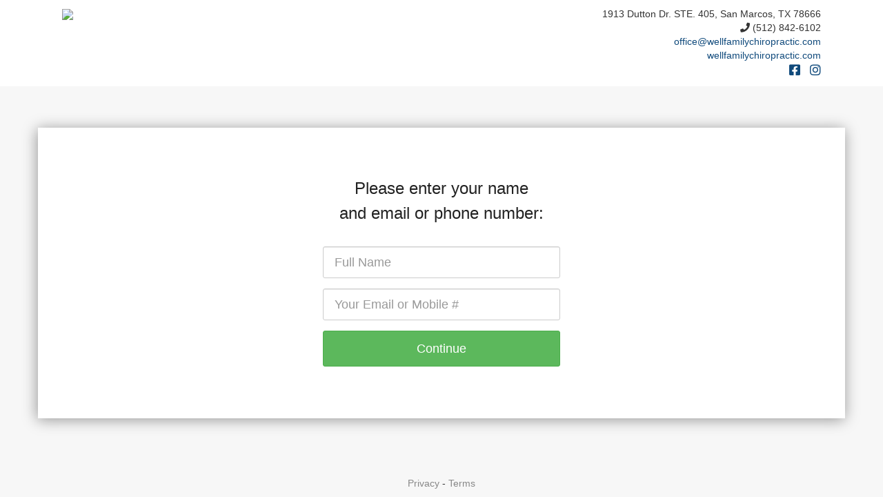

--- FILE ---
content_type: text/html; charset=utf-8
request_url: https://intakeq.com/new/VjdDu4
body_size: 2814
content:

<!DOCTYPE html>
<html ng-app="intakeApp">
<head>
    <meta charset="utf-8" />
    <meta name="viewport" content="width=device-width" />
    <meta name="robots" content="noindex" />
        <meta name="apple-mobile-web-app-capable" content="yes">

    <title>Dr. Royce Barnett - Form</title>
    <link href='https://fonts.googleapis.com/css?family=Lato:300,400,700,900' rel='stylesheet' type='text/css'>
    
        <link rel="shortcut icon" sizes="144x144" href="/images/icon.png">
        <link rel="apple-touch-icon" sizes="57x57" href="/Images/apple-icon-57x57.png" />
        <link rel="apple-touch-icon" sizes="72x72" href="/Images/apple-icon-72x72.png" />
        <link rel="apple-touch-icon" sizes="114x114" href="/Images/apple-icon-114x114.png" />
        <link rel="apple-touch-icon" sizes="144x144" href="/Images/apple-icon-144x144.png" />    
    
    <link href="/Content/fullpage?v=Whz9E_kzpewL6RiOJQkP7ARow_2jn6Le1G_4mWTlrrk1" rel="stylesheet"/>
   
    <script src="/bundles/modernizr?v=K-FFpFNtIXPUlQamnX3qHX_A5r7TM2xbAgcuEmpm3O41"></script>

        

</head>
<body>

<div id="wrapper">
    <div id="content">


        <div class="intake" id="new-intake">

                <div class="custom-header" style="background-color: #ffffff">
                    <div class="container">
                        <div class="col-xs-12">
                            <div class="row" style="padding: 10px 5px">
    <div class="col-md-6">
            <img src="/api/image/5fb2b0658bb52e1260f20ae4" style="max-width: 100%; width: 377px">
    </div>
    <div class="col-md-6 text-right">
        <div style="color: #333333">
            
                        1913 Dutton Dr. STE. 405, San Marcos, TX 78666
                <div>
                    <em class="fa fa-phone"></em> (512) 842-6102
                </div>
                    </div>
            <div>
                <a target="_blank" style="text-decoration: none; color: #104A7C" href="mailto:office@wellfamilychiropractic.com">
                     office@wellfamilychiropractic.com
                </a>    
            </div>
                    <div>
                <a target="_blank" style="text-decoration: none; color: #104A7C" href="http://wellfamilychiropractic.com">
                    wellfamilychiropractic.com
                </a>    
            </div>
        <div>
                <a target="_blank" style="text-decoration: none; font-size: 18px; margin-left: 10px; color: #104A7C" href="https://www.facebook.com/wellfamilychiro/"><em class="fa fa-facebook-square"></em></a>
                <a target="_blank" style="text-decoration: none; font-size: 18px; margin-left: 10px; color: #104A7C" href="https://instagram.com/wellfamilychiropractic"><em class="fa fa-instagram"></em></a>
        </div>
    </div>
</div>
                        </div>
                    </div>
                </div>

            <section>

                <div class="container text-center signin">



                    <div class="row">
                        <div class="col-md-offset-4 col-sm-offset-2 col-xs-offset-0 col-md-4 col-sm-8 col-xs-12">


                            <div>
                                <h4 role="heading" aria-level="2">
Please enter your name <br/> and email or phone number:                                </h4>


<form action="/new/VjdDu4" id="sign-in-form" method="post"><input name="__RequestVerificationToken" type="hidden" value="ntvDYk9YnTSKu9exK0aNai_NI9y5BVifB5jhBpEtTPutpIGxi-ST8LEFWS-KBvghCN33mgNv4cGlbxzo83PpxetpF4w1" />                                    <div class="form-group text-left">
                                        <input autocomplete="off" class="form-control input-lg" data-val="true" data-val-required="Name Required" id="Name" maxlength="100" name="Name" placeholder="Full Name" required="required" title="Full Name" type="text" value="" />
                                    </div>
                                        <div class="form-group text-left">
                                            <input autocomplete="off" class="form-control input-lg" data-val="true" data-val-required="Email Required" id="Email" maxlength="80" name="Email" placeholder="Your Email or Mobile #" required="required" title="Your Email or Phone #" type="text" value="" />
                                        </div>
                                        <div class="form-group">

                                        </div>
<input id="MemberId" name="MemberId" type="hidden" value="5fa58ef08bb52e328c51b2e8" /><input id="QuestionnaireId" name="QuestionnaireId" type="hidden" value="VjdDu4" /><input data-val="true" data-val-required="The IsOld field is required." id="IsOld" name="IsOld" type="hidden" value="False" /><input data-val="true" data-val-required="The PublicFormLoginMethod field is required." id="PublicFormLoginMethod" name="PublicFormLoginMethod" type="hidden" value="RequireEmailOrPhoneNumber" /><input data-val="true" data-val-required="The RequireDOBForPublicFormLoginMethod field is required." id="RequireDOBForPublicFormLoginMethod" name="RequireDOBForPublicFormLoginMethod" type="hidden" value="False" /><input data-val="true" data-val-required="The IsSubdomain field is required." id="IsSubdomain" name="IsSubdomain" type="hidden" value="False" /><input id="QueryStringKey" name="QueryStringKey" type="hidden" value="" /><input id="QueryStringValue" name="QueryStringValue" type="hidden" value="" /><input id="LocationId" name="LocationId" type="hidden" value="" /><input id="RecaptchaPk" name="RecaptchaPk" type="hidden" value="6LfuL0IUAAAAAMZzpnqATf_2a2cs_tVnHn22Rcn7" /><input data-val="true" data-val-required="The EnableCaptcha field is required." id="EnableCaptcha" name="EnableCaptcha" type="hidden" value="False" />                                    <div class="form-group">

                                        <button type="submit" class="g-recaptcha btn btn-lg btn-success btn-block"
                                                data-sitekey="6LfuL0IUAAAAAMZzpnqATf_2a2cs_tVnHn22Rcn7" data-callback="onSubmit">
                                            Continue
                                        </button>

                                        
                                        
                                        
                                    </div>
</form>
                            </div><!-- /sign-container -->
                        </div><!-- /col -->
                    </div>

                </div>


            </section>
        </div>

    
    </div>
</div>
    <div id="legal-footer" >
        <a target="_blank" href="https://intakeq.com/privacy">Privacy</a> - <a target="_blank" href="https://intakeq.com/terms">Terms</a> 
    </div>    


    <script src="/bundles/fullpage?v=gRwM0i9xvTMhDZ5a24EANnVzSUlU-5V2sbm15j-wieE1"></script>




<script>

        function onSubmit() {
            $('#sign-in-form button[type=submit]').attr('disabled', 'disabled').html('<i class="fa fa-circle-o-notch fa-spin"></i>&nbsp;&nbsp;Signing In...');
            document.getElementById("sign-in-form").submit();
        }
        
        (function ($) {

            if (navigator.cookieEnabled === false) {
                window.location.href = "/enable-cookies";
                return;
            }

            $.support.placeholder = ('placeholder' in document.createElement('input'));
        })(jQuery);


        //fix for IE7 and IE8
        $(function () {
            if (!$.support.placeholder) {
                $("[placeholder]").focus(function () {
                    if ($(this).val() == $(this).attr("placeholder")) $(this).val("");
                }).blur(function () {
                    if ($(this).val() == "") $(this).val($(this).attr("placeholder"));
                }).blur();

                $("[placeholder]").parents("form").submit(function () {
                    $(this).find('[placeholder]').each(function () {
                        if ($(this).val() == $(this).attr("placeholder")) {
                            $(this).val("");
                        }
                    });
                });
            }

            var a = document.getElementsByTagName("a");
            for (var i = 0; i < a.length; i++) {
                a[i].onclick = function () {
                    window.location = this.getAttribute("href");
                    return false;
                }
            }            

            $('#sign-in-form').submit(function () {
                // On submit disable its submit button
                $('button[type=submit]', this).attr('disabled', 'disabled').html('<i class="fa fa-circle-o-notch fa-spin"></i>&nbsp;&nbsp;Signing In...');
            });

        });


    </script>


</body>
</html>



